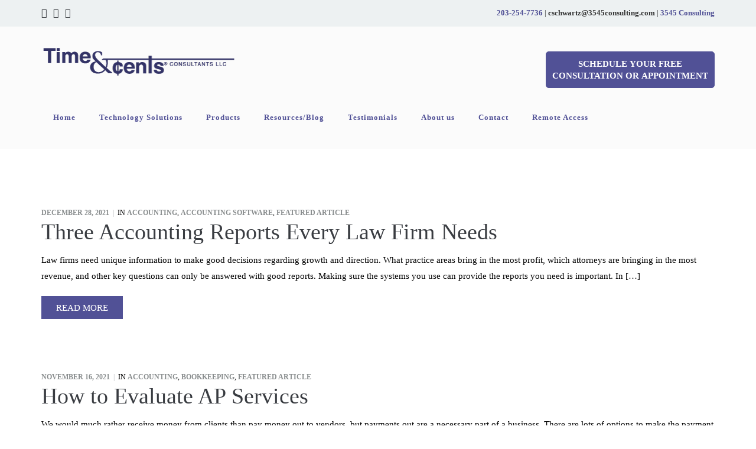

--- FILE ---
content_type: text/html; charset=UTF-8
request_url: https://timeandcents.com/category/accounting/
body_size: 11713
content:
<!doctype html>
<html dir="ltr" lang="en-US" prefix="og: https://ogp.me/ns#" >
<head>
	<meta charset="UTF-8">
	<link rel="profile" href="http://gmpg.org/xfn/11">
	<link rel="pingback" href="https://timeandcents.com/xmlrpc.php">
	<meta name="viewport" content="width=device-width, initial-scale=1">
	<title>Accounting |</title>
<link data-rocket-prefetch href="https://www.googletagmanager.com" rel="dns-prefetch">
<link data-rocket-prefetch href="https://fonts.googleapis.com" rel="dns-prefetch"><link rel="preload" data-rocket-preload as="image" href="https://timeandcents.com/wp-content/uploads/2020/07/Time-and-Cents-Website-Header-May-2016-1.png" fetchpriority="high">

		<!-- All in One SEO Pro 4.9.2 - aioseo.com -->
	<meta name="robots" content="noindex, max-image-preview:large" />
	<link rel="canonical" href="https://timeandcents.com/category/accounting/" />
	<link rel="next" href="https://timeandcents.com/category/accounting/page/2/" />
	<meta name="generator" content="All in One SEO Pro (AIOSEO) 4.9.2" />
		<meta property="og:locale" content="en_US" />
		<meta property="og:site_name" content="|" />
		<meta property="og:type" content="article" />
		<meta property="og:title" content="Accounting |" />
		<meta property="og:url" content="https://timeandcents.com/category/accounting/" />
		<meta name="twitter:card" content="summary" />
		<meta name="twitter:title" content="Accounting |" />
		<script type="application/ld+json" class="aioseo-schema">
			{"@context":"https:\/\/schema.org","@graph":[{"@type":"BreadcrumbList","@id":"https:\/\/timeandcents.com\/category\/accounting\/#breadcrumblist","itemListElement":[{"@type":"ListItem","@id":"https:\/\/timeandcents.com#listItem","position":1,"name":"Home","item":"https:\/\/timeandcents.com","nextItem":{"@type":"ListItem","@id":"https:\/\/timeandcents.com\/category\/accounting\/#listItem","name":"Accounting"}},{"@type":"ListItem","@id":"https:\/\/timeandcents.com\/category\/accounting\/#listItem","position":2,"name":"Accounting","previousItem":{"@type":"ListItem","@id":"https:\/\/timeandcents.com#listItem","name":"Home"}}]},{"@type":"CollectionPage","@id":"https:\/\/timeandcents.com\/category\/accounting\/#collectionpage","url":"https:\/\/timeandcents.com\/category\/accounting\/","name":"Accounting |","inLanguage":"en-US","isPartOf":{"@id":"https:\/\/timeandcents.com\/#website"},"breadcrumb":{"@id":"https:\/\/timeandcents.com\/category\/accounting\/#breadcrumblist"}},{"@type":"Organization","@id":"https:\/\/timeandcents.com\/#organization","url":"https:\/\/timeandcents.com\/"},{"@type":"WebSite","@id":"https:\/\/timeandcents.com\/#website","url":"https:\/\/timeandcents.com\/","inLanguage":"en-US","publisher":{"@id":"https:\/\/timeandcents.com\/#organization"}}]}
		</script>
		<!-- All in One SEO Pro -->

<link rel='dns-prefetch' href='//fonts.googleapis.com' />
<link rel="alternate" type="application/rss+xml" title=" &raquo; Feed" href="https://timeandcents.com/feed/" />
<link rel="alternate" type="application/rss+xml" title=" &raquo; Comments Feed" href="https://timeandcents.com/comments/feed/" />
<link rel="alternate" type="application/rss+xml" title=" &raquo; Accounting Category Feed" href="https://timeandcents.com/category/accounting/feed/" />
<style id='wp-img-auto-sizes-contain-inline-css'>
img:is([sizes=auto i],[sizes^="auto," i]){contain-intrinsic-size:3000px 1500px}
/*# sourceURL=wp-img-auto-sizes-contain-inline-css */
</style>
<style id='wp-emoji-styles-inline-css'>

	img.wp-smiley, img.emoji {
		display: inline !important;
		border: none !important;
		box-shadow: none !important;
		height: 1em !important;
		width: 1em !important;
		margin: 0 0.07em !important;
		vertical-align: -0.1em !important;
		background: none !important;
		padding: 0 !important;
	}
/*# sourceURL=wp-emoji-styles-inline-css */
</style>
<style id='wp-block-library-inline-css'>
:root{--wp-block-synced-color:#7a00df;--wp-block-synced-color--rgb:122,0,223;--wp-bound-block-color:var(--wp-block-synced-color);--wp-editor-canvas-background:#ddd;--wp-admin-theme-color:#007cba;--wp-admin-theme-color--rgb:0,124,186;--wp-admin-theme-color-darker-10:#006ba1;--wp-admin-theme-color-darker-10--rgb:0,107,160.5;--wp-admin-theme-color-darker-20:#005a87;--wp-admin-theme-color-darker-20--rgb:0,90,135;--wp-admin-border-width-focus:2px}@media (min-resolution:192dpi){:root{--wp-admin-border-width-focus:1.5px}}.wp-element-button{cursor:pointer}:root .has-very-light-gray-background-color{background-color:#eee}:root .has-very-dark-gray-background-color{background-color:#313131}:root .has-very-light-gray-color{color:#eee}:root .has-very-dark-gray-color{color:#313131}:root .has-vivid-green-cyan-to-vivid-cyan-blue-gradient-background{background:linear-gradient(135deg,#00d084,#0693e3)}:root .has-purple-crush-gradient-background{background:linear-gradient(135deg,#34e2e4,#4721fb 50%,#ab1dfe)}:root .has-hazy-dawn-gradient-background{background:linear-gradient(135deg,#faaca8,#dad0ec)}:root .has-subdued-olive-gradient-background{background:linear-gradient(135deg,#fafae1,#67a671)}:root .has-atomic-cream-gradient-background{background:linear-gradient(135deg,#fdd79a,#004a59)}:root .has-nightshade-gradient-background{background:linear-gradient(135deg,#330968,#31cdcf)}:root .has-midnight-gradient-background{background:linear-gradient(135deg,#020381,#2874fc)}:root{--wp--preset--font-size--normal:16px;--wp--preset--font-size--huge:42px}.has-regular-font-size{font-size:1em}.has-larger-font-size{font-size:2.625em}.has-normal-font-size{font-size:var(--wp--preset--font-size--normal)}.has-huge-font-size{font-size:var(--wp--preset--font-size--huge)}.has-text-align-center{text-align:center}.has-text-align-left{text-align:left}.has-text-align-right{text-align:right}.has-fit-text{white-space:nowrap!important}#end-resizable-editor-section{display:none}.aligncenter{clear:both}.items-justified-left{justify-content:flex-start}.items-justified-center{justify-content:center}.items-justified-right{justify-content:flex-end}.items-justified-space-between{justify-content:space-between}.screen-reader-text{border:0;clip-path:inset(50%);height:1px;margin:-1px;overflow:hidden;padding:0;position:absolute;width:1px;word-wrap:normal!important}.screen-reader-text:focus{background-color:#ddd;clip-path:none;color:#444;display:block;font-size:1em;height:auto;left:5px;line-height:normal;padding:15px 23px 14px;text-decoration:none;top:5px;width:auto;z-index:100000}html :where(.has-border-color){border-style:solid}html :where([style*=border-top-color]){border-top-style:solid}html :where([style*=border-right-color]){border-right-style:solid}html :where([style*=border-bottom-color]){border-bottom-style:solid}html :where([style*=border-left-color]){border-left-style:solid}html :where([style*=border-width]){border-style:solid}html :where([style*=border-top-width]){border-top-style:solid}html :where([style*=border-right-width]){border-right-style:solid}html :where([style*=border-bottom-width]){border-bottom-style:solid}html :where([style*=border-left-width]){border-left-style:solid}html :where(img[class*=wp-image-]){height:auto;max-width:100%}:where(figure){margin:0 0 1em}html :where(.is-position-sticky){--wp-admin--admin-bar--position-offset:var(--wp-admin--admin-bar--height,0px)}@media screen and (max-width:600px){html :where(.is-position-sticky){--wp-admin--admin-bar--position-offset:0px}}
/*# sourceURL=/wp-includes/css/dist/block-library/common.min.css */
</style>
<style id='classic-theme-styles-inline-css'>
/*! This file is auto-generated */
.wp-block-button__link{color:#fff;background-color:#32373c;border-radius:9999px;box-shadow:none;text-decoration:none;padding:calc(.667em + 2px) calc(1.333em + 2px);font-size:1.125em}.wp-block-file__button{background:#32373c;color:#fff;text-decoration:none}
/*# sourceURL=/wp-includes/css/classic-themes.min.css */
</style>
<style id='global-styles-inline-css'>
:root{--wp--preset--aspect-ratio--square: 1;--wp--preset--aspect-ratio--4-3: 4/3;--wp--preset--aspect-ratio--3-4: 3/4;--wp--preset--aspect-ratio--3-2: 3/2;--wp--preset--aspect-ratio--2-3: 2/3;--wp--preset--aspect-ratio--16-9: 16/9;--wp--preset--aspect-ratio--9-16: 9/16;--wp--preset--color--black: #000000;--wp--preset--color--cyan-bluish-gray: #abb8c3;--wp--preset--color--white: #ffffff;--wp--preset--color--pale-pink: #f78da7;--wp--preset--color--vivid-red: #cf2e2e;--wp--preset--color--luminous-vivid-orange: #ff6900;--wp--preset--color--luminous-vivid-amber: #fcb900;--wp--preset--color--light-green-cyan: #7bdcb5;--wp--preset--color--vivid-green-cyan: #00d084;--wp--preset--color--pale-cyan-blue: #8ed1fc;--wp--preset--color--vivid-cyan-blue: #0693e3;--wp--preset--color--vivid-purple: #9b51e0;--wp--preset--gradient--vivid-cyan-blue-to-vivid-purple: linear-gradient(135deg,rgb(6,147,227) 0%,rgb(155,81,224) 100%);--wp--preset--gradient--light-green-cyan-to-vivid-green-cyan: linear-gradient(135deg,rgb(122,220,180) 0%,rgb(0,208,130) 100%);--wp--preset--gradient--luminous-vivid-amber-to-luminous-vivid-orange: linear-gradient(135deg,rgb(252,185,0) 0%,rgb(255,105,0) 100%);--wp--preset--gradient--luminous-vivid-orange-to-vivid-red: linear-gradient(135deg,rgb(255,105,0) 0%,rgb(207,46,46) 100%);--wp--preset--gradient--very-light-gray-to-cyan-bluish-gray: linear-gradient(135deg,rgb(238,238,238) 0%,rgb(169,184,195) 100%);--wp--preset--gradient--cool-to-warm-spectrum: linear-gradient(135deg,rgb(74,234,220) 0%,rgb(151,120,209) 20%,rgb(207,42,186) 40%,rgb(238,44,130) 60%,rgb(251,105,98) 80%,rgb(254,248,76) 100%);--wp--preset--gradient--blush-light-purple: linear-gradient(135deg,rgb(255,206,236) 0%,rgb(152,150,240) 100%);--wp--preset--gradient--blush-bordeaux: linear-gradient(135deg,rgb(254,205,165) 0%,rgb(254,45,45) 50%,rgb(107,0,62) 100%);--wp--preset--gradient--luminous-dusk: linear-gradient(135deg,rgb(255,203,112) 0%,rgb(199,81,192) 50%,rgb(65,88,208) 100%);--wp--preset--gradient--pale-ocean: linear-gradient(135deg,rgb(255,245,203) 0%,rgb(182,227,212) 50%,rgb(51,167,181) 100%);--wp--preset--gradient--electric-grass: linear-gradient(135deg,rgb(202,248,128) 0%,rgb(113,206,126) 100%);--wp--preset--gradient--midnight: linear-gradient(135deg,rgb(2,3,129) 0%,rgb(40,116,252) 100%);--wp--preset--font-size--small: 13px;--wp--preset--font-size--medium: 20px;--wp--preset--font-size--large: 36px;--wp--preset--font-size--x-large: 42px;--wp--preset--spacing--20: 0.44rem;--wp--preset--spacing--30: 0.67rem;--wp--preset--spacing--40: 1rem;--wp--preset--spacing--50: 1.5rem;--wp--preset--spacing--60: 2.25rem;--wp--preset--spacing--70: 3.38rem;--wp--preset--spacing--80: 5.06rem;--wp--preset--shadow--natural: 6px 6px 9px rgba(0, 0, 0, 0.2);--wp--preset--shadow--deep: 12px 12px 50px rgba(0, 0, 0, 0.4);--wp--preset--shadow--sharp: 6px 6px 0px rgba(0, 0, 0, 0.2);--wp--preset--shadow--outlined: 6px 6px 0px -3px rgb(255, 255, 255), 6px 6px rgb(0, 0, 0);--wp--preset--shadow--crisp: 6px 6px 0px rgb(0, 0, 0);}:where(.is-layout-flex){gap: 0.5em;}:where(.is-layout-grid){gap: 0.5em;}body .is-layout-flex{display: flex;}.is-layout-flex{flex-wrap: wrap;align-items: center;}.is-layout-flex > :is(*, div){margin: 0;}body .is-layout-grid{display: grid;}.is-layout-grid > :is(*, div){margin: 0;}:where(.wp-block-columns.is-layout-flex){gap: 2em;}:where(.wp-block-columns.is-layout-grid){gap: 2em;}:where(.wp-block-post-template.is-layout-flex){gap: 1.25em;}:where(.wp-block-post-template.is-layout-grid){gap: 1.25em;}.has-black-color{color: var(--wp--preset--color--black) !important;}.has-cyan-bluish-gray-color{color: var(--wp--preset--color--cyan-bluish-gray) !important;}.has-white-color{color: var(--wp--preset--color--white) !important;}.has-pale-pink-color{color: var(--wp--preset--color--pale-pink) !important;}.has-vivid-red-color{color: var(--wp--preset--color--vivid-red) !important;}.has-luminous-vivid-orange-color{color: var(--wp--preset--color--luminous-vivid-orange) !important;}.has-luminous-vivid-amber-color{color: var(--wp--preset--color--luminous-vivid-amber) !important;}.has-light-green-cyan-color{color: var(--wp--preset--color--light-green-cyan) !important;}.has-vivid-green-cyan-color{color: var(--wp--preset--color--vivid-green-cyan) !important;}.has-pale-cyan-blue-color{color: var(--wp--preset--color--pale-cyan-blue) !important;}.has-vivid-cyan-blue-color{color: var(--wp--preset--color--vivid-cyan-blue) !important;}.has-vivid-purple-color{color: var(--wp--preset--color--vivid-purple) !important;}.has-black-background-color{background-color: var(--wp--preset--color--black) !important;}.has-cyan-bluish-gray-background-color{background-color: var(--wp--preset--color--cyan-bluish-gray) !important;}.has-white-background-color{background-color: var(--wp--preset--color--white) !important;}.has-pale-pink-background-color{background-color: var(--wp--preset--color--pale-pink) !important;}.has-vivid-red-background-color{background-color: var(--wp--preset--color--vivid-red) !important;}.has-luminous-vivid-orange-background-color{background-color: var(--wp--preset--color--luminous-vivid-orange) !important;}.has-luminous-vivid-amber-background-color{background-color: var(--wp--preset--color--luminous-vivid-amber) !important;}.has-light-green-cyan-background-color{background-color: var(--wp--preset--color--light-green-cyan) !important;}.has-vivid-green-cyan-background-color{background-color: var(--wp--preset--color--vivid-green-cyan) !important;}.has-pale-cyan-blue-background-color{background-color: var(--wp--preset--color--pale-cyan-blue) !important;}.has-vivid-cyan-blue-background-color{background-color: var(--wp--preset--color--vivid-cyan-blue) !important;}.has-vivid-purple-background-color{background-color: var(--wp--preset--color--vivid-purple) !important;}.has-black-border-color{border-color: var(--wp--preset--color--black) !important;}.has-cyan-bluish-gray-border-color{border-color: var(--wp--preset--color--cyan-bluish-gray) !important;}.has-white-border-color{border-color: var(--wp--preset--color--white) !important;}.has-pale-pink-border-color{border-color: var(--wp--preset--color--pale-pink) !important;}.has-vivid-red-border-color{border-color: var(--wp--preset--color--vivid-red) !important;}.has-luminous-vivid-orange-border-color{border-color: var(--wp--preset--color--luminous-vivid-orange) !important;}.has-luminous-vivid-amber-border-color{border-color: var(--wp--preset--color--luminous-vivid-amber) !important;}.has-light-green-cyan-border-color{border-color: var(--wp--preset--color--light-green-cyan) !important;}.has-vivid-green-cyan-border-color{border-color: var(--wp--preset--color--vivid-green-cyan) !important;}.has-pale-cyan-blue-border-color{border-color: var(--wp--preset--color--pale-cyan-blue) !important;}.has-vivid-cyan-blue-border-color{border-color: var(--wp--preset--color--vivid-cyan-blue) !important;}.has-vivid-purple-border-color{border-color: var(--wp--preset--color--vivid-purple) !important;}.has-vivid-cyan-blue-to-vivid-purple-gradient-background{background: var(--wp--preset--gradient--vivid-cyan-blue-to-vivid-purple) !important;}.has-light-green-cyan-to-vivid-green-cyan-gradient-background{background: var(--wp--preset--gradient--light-green-cyan-to-vivid-green-cyan) !important;}.has-luminous-vivid-amber-to-luminous-vivid-orange-gradient-background{background: var(--wp--preset--gradient--luminous-vivid-amber-to-luminous-vivid-orange) !important;}.has-luminous-vivid-orange-to-vivid-red-gradient-background{background: var(--wp--preset--gradient--luminous-vivid-orange-to-vivid-red) !important;}.has-very-light-gray-to-cyan-bluish-gray-gradient-background{background: var(--wp--preset--gradient--very-light-gray-to-cyan-bluish-gray) !important;}.has-cool-to-warm-spectrum-gradient-background{background: var(--wp--preset--gradient--cool-to-warm-spectrum) !important;}.has-blush-light-purple-gradient-background{background: var(--wp--preset--gradient--blush-light-purple) !important;}.has-blush-bordeaux-gradient-background{background: var(--wp--preset--gradient--blush-bordeaux) !important;}.has-luminous-dusk-gradient-background{background: var(--wp--preset--gradient--luminous-dusk) !important;}.has-pale-ocean-gradient-background{background: var(--wp--preset--gradient--pale-ocean) !important;}.has-electric-grass-gradient-background{background: var(--wp--preset--gradient--electric-grass) !important;}.has-midnight-gradient-background{background: var(--wp--preset--gradient--midnight) !important;}.has-small-font-size{font-size: var(--wp--preset--font-size--small) !important;}.has-medium-font-size{font-size: var(--wp--preset--font-size--medium) !important;}.has-large-font-size{font-size: var(--wp--preset--font-size--large) !important;}.has-x-large-font-size{font-size: var(--wp--preset--font-size--x-large) !important;}
.consult-button {
	background-color:#515196;
	text-decoration:none;
	box-shadow:none;
	border:1px solid #515196;
	border-radius: 5px;
	font-size:14.5px;
	text-transform:uppercase;
	padding:10px;
	line-height:20px;
	color:white!important;
}

.consult-button:hover {
	background-color:#38386a;
	border:1px solid #38386a;
	transition:0.2s;
	color:white!important;
}
/*# sourceURL=global-styles-inline-css */
</style>
<link rel='stylesheet' id='math-captcha-frontend-css' href='https://timeandcents.com/wp-content/plugins/wp-math-captcha/css/frontend.css?ver=6.9' media='all' />
<link rel='stylesheet' id='parent-style-css' href='https://timeandcents.com/wp-content/themes/the-core-parent/style.css?ver=6.9' media='all' />
<link rel='stylesheet' id='font-awesome-css' href='https://timeandcents.com/wp-content/plugins/unyson/framework/static/libs/font-awesome/css/font-awesome.min.css?ver=2.7.31' media='all' />
<link rel='stylesheet' id='bootstrap-css' href='https://timeandcents.com/wp-content/themes/the-core-parent/css/bootstrap.css?ver=1.0.42' media='all' />
<link rel='stylesheet' id='fw-mmenu-css' href='https://timeandcents.com/wp-content/themes/the-core-parent/css/jquery.mmenu.all.css?ver=1.0.42' media='all' />
<link rel='stylesheet' id='the-core-style-css' href='https://timeandcents.com/wp-content/uploads/the-core-style.css?ver=1750952938' media='all' />
<link rel='stylesheet' id='fw-theme-style-css' href='https://timeandcents.com/wp-content/themes/the-core-child/style.css?ver=1.0.42' media='all' />
<link rel='stylesheet' id='prettyPhoto-css' href='https://timeandcents.com/wp-content/themes/the-core-parent/css/prettyPhoto.css?ver=1.0.42' media='all' />
<link rel='stylesheet' id='animate-css' href='https://timeandcents.com/wp-content/themes/the-core-parent/css/animate.css?ver=1.0.42' media='all' />
<link crossorigin="anonymous" rel='stylesheet' id='fw-googleFonts-css' href='https://fonts.googleapis.com/css?family=Raleway%3A200&#038;subset=latin&#038;ver=6.9' media='all' />
<!--n2css--><!--n2js--><script src="https://timeandcents.com/wp-includes/js/jquery/jquery.min.js?ver=3.7.1" id="jquery-core-js"></script>
<script src="https://timeandcents.com/wp-includes/js/jquery/jquery-migrate.min.js?ver=3.4.1" id="jquery-migrate-js"></script>
<script src="https://timeandcents.com/wp-content/themes/the-core-parent/js/lib/modernizr.min.js?ver=1.0.42" id="modernizr-js"></script>
<script src="https://timeandcents.com/wp-content/themes/the-core-parent/js/lib/bootstrap.min.js?ver=1.0.42" id="bootstrap-js"></script>
<script src="https://timeandcents.com/wp-content/themes/the-core-parent/js/jquery.touchSwipe.min.js?ver=1.0.42" id="touchSwipe-js"></script>
<script src="https://timeandcents.com/wp-content/themes/the-core-parent/js/lib/html5shiv.js?ver=1.0.42" id="html5shiv-js"></script>
<script src="https://timeandcents.com/wp-content/themes/the-core-parent/js/lib/respond.min.js?ver=1.0.42" id="respond-js"></script>
<link rel="https://api.w.org/" href="https://timeandcents.com/wp-json/" /><link rel="alternate" title="JSON" type="application/json" href="https://timeandcents.com/wp-json/wp/v2/categories/32" /><link rel="EditURI" type="application/rsd+xml" title="RSD" href="https://timeandcents.com/xmlrpc.php?rsd" />
<meta name="generator" content="WordPress 6.9" />
<!-- Global site tag (gtag.js) - Google Analytics -->
<script async src="https://www.googletagmanager.com/gtag/js?id=UA-34710072-1"></script>
<script>
  window.dataLayer = window.dataLayer || [];
  function gtag(){dataLayer.push(arguments);}
  gtag('js', new Date());

  gtag('config', 'UA-34710072-1');
</script>
<!-- Global site tag (gtag.js) - Google Analytics -->
<script async src="https://www.googletagmanager.com/gtag/js?id=G-6294460GG7"></script>
<script>
  window.dataLayer = window.dataLayer || [];
  function gtag(){dataLayer.push(arguments);}
  gtag('js', new Date());

  gtag('config', 'G-6294460GG7');
</script>
<meta name="google-site-verification" content="xboRN2PTd-a959j3T89tM314j3daciQjf01EQAw0zQ4" /><!-- Markup (JSON-LD) structured in schema.org ver.4.8.1 START -->
<!-- Markup (JSON-LD) structured in schema.org END -->
<!-- There is no amphtml version available for this URL. --><link rel="icon" href="https://timeandcents.com/wp-content/uploads/2020/08/cropped-favicon-32x32.png" sizes="32x32" />
<link rel="icon" href="https://timeandcents.com/wp-content/uploads/2020/08/cropped-favicon-192x192.png" sizes="192x192" />
<link rel="apple-touch-icon" href="https://timeandcents.com/wp-content/uploads/2020/08/cropped-favicon-180x180.png" />
<meta name="msapplication-TileImage" content="https://timeandcents.com/wp-content/uploads/2020/08/cropped-favicon-270x270.png" />
<meta name="generator" content="WP Rocket 3.20.2" data-wpr-features="wpr_preconnect_external_domains wpr_oci wpr_desktop" /></head>
<body class="archive category category-accounting category-32 wp-embed-responsive wp-theme-the-core-parent wp-child-theme-the-core-child fw-full fw-website-align-center fw-section-space-md header-4 fw-top-bar-on fw-no-absolute-header fw-top-social-left fw-header-sticky mobile-menu-item-align-left fw-mobile-menu-position-center fw-logo-image fw-logo-no-retina fw-animation-mobile-off fw-search-filter-off" itemscope="itemscope" itemtype="https://schema.org/WebPage">
    				<div  id="page" class="hfeed site">
						<header  class="fw-header" itemscope="itemscope" itemtype="https://schema.org/WPHeader">
					<div  class="fw-top-bar">
			<div class="fw-container">
															<div class="fw-text-top-bar"><p><span style="color: #333!important;"><a href="tel:203-254-7736">203-254-7736</a> | <a href="mailto:cschwartz@3545consulting.com" target="_blank" rel="noopener"><span style="color: #333!important;">cschwartz@3545consulting.com</span></a> | <a href="https://www.3545consulting.com/" target="_blank" rel="noopener">3545 Consulting</a></span></p></div>
										<div class="fw-top-bar-social"><a target="_blank" href="https://www.linkedin.com/in/carenschwartz"><i class="fa fa-linkedin-square"></i></a><a target="_blank" href="https://www.facebook.com/pages/Time-Cents-Software-Consulting-for-Legal-and-Professional-Services/157353480986530?fref=ts"><i class="fa fa-facebook-square"></i></a><a target="_blank" href="http://www.twitter.com/timecents"><i class="fa fa-twitter-square"></i></a></div>												</div>
		</div>
		<div  class="fw-header-main">
		<div class="fw-wrap-logo-info-text">
			<div class="fw-container">
											<div class="fw-wrap-logo">
				
												<a href="https://timeandcents.com/" class="fw-site-logo">
								<img fetchpriority="high" src="//timeandcents.com/wp-content/uploads/2020/07/Time-and-Cents-Website-Header-May-2016-1.png" alt="" />
							</a>
						
							</div>
												<div class="fw-info-text-header-main">
						<div class="fw-text"><a href="https://outlook.office.com/book/Gda533422257145a5887dd4dbed96067f@3545consulting.com/?ismsaljsauthenabled" target="_blank"><button class="consult-button">Schedule Your Free<br />Consultation or Appointment</button></a></div>
					</div>
							</div>
		</div>
		<div class="fw-nav-wrap" itemscope="itemscope" itemtype="https://schema.org/SiteNavigationElement" role="navigation">
			<div class="fw-container">
				<a href="#mobile-menu" class="mmenu-link"><i class="fa fa-navicon"></i></a>
				<nav id="fw-menu-primary" class="fw-site-navigation primary-navigation"><ul id="menu-header-menu" class="fw-nav-menu"><li id="menu-item-4" class="menu-item menu-item-type-post_type menu-item-object-page menu-item-home menu-item-4"><a href="https://timeandcents.com/" >Home</a></li>
<li id="menu-item-5933" class="menu-item menu-item-type-post_type menu-item-object-page menu-item-5933"><a href="https://timeandcents.com/technology-solutions/" >Technology Solutions</a></li>
<li id="menu-item-2897" class="menu-item menu-item-type-post_type menu-item-object-page menu-item-has-children menu-item-2897"><a href="https://timeandcents.com/quickbooks-online/" >Products</a>
<ul class="sub-menu">
	<li id="menu-item-5972" class="menu-item menu-item-type-post_type menu-item-object-page menu-item-5972"><a href="https://timeandcents.com/time-billing-and-accounting/" >Time, Billing and Accounting</a></li>
	<li id="menu-item-5971" class="menu-item menu-item-type-post_type menu-item-object-page menu-item-5971"><a href="https://timeandcents.com/practice-management/" >Practice Management</a></li>
	<li id="menu-item-5984" class="menu-item menu-item-type-post_type menu-item-object-page menu-item-5984"><a href="https://timeandcents.com/single-vendor-complete-solution/" >Single Vendor Complete Solution</a></li>
	<li id="menu-item-6427" class="menu-item menu-item-type-post_type menu-item-object-page menu-item-6427"><a href="https://timeandcents.com/quickbooks-online-and-desktop/" >QuickBooks Online and Desktop</a></li>
</ul>
</li>
<li id="menu-item-2651" class="menu-item menu-item-type-post_type menu-item-object-page menu-item-has-children menu-item-2651"><a href="https://timeandcents.com/resources/" >Resources/Blog</a>
<ul class="sub-menu">
	<li id="menu-item-2296" class="menu-item menu-item-type-post_type menu-item-object-page current_page_parent menu-item-2296"><a href="https://timeandcents.com/blog/" >Blog</a></li>
	<li id="menu-item-3095" class="menu-item menu-item-type-post_type menu-item-object-page menu-item-3095"><a href="https://timeandcents.com/resources/" >Resources</a></li>
	<li id="menu-item-5848" class="menu-item menu-item-type-post_type menu-item-object-page menu-item-5848"><a href="https://timeandcents.com/valuable-tools-for-your-business/" >Valuable Tools for Your Business</a></li>
	<li id="menu-item-5856" class="menu-item menu-item-type-post_type menu-item-object-page menu-item-5856"><a href="https://timeandcents.com/press/" >Press/Articles</a></li>
</ul>
</li>
<li id="menu-item-5825" class="menu-item menu-item-type-post_type menu-item-object-page menu-item-5825"><a href="https://timeandcents.com/testimonials/" >Testimonials</a></li>
<li id="menu-item-684" class="menu-item menu-item-type-post_type menu-item-object-page menu-item-has-children menu-item-684"><a href="https://timeandcents.com/about-us/" >About us</a>
<ul class="sub-menu">
	<li id="menu-item-6455" class="menu-item menu-item-type-post_type menu-item-object-page menu-item-6455"><a href="https://timeandcents.com/about-us/" >About Us</a></li>
	<li id="menu-item-6454" class="menu-item menu-item-type-post_type menu-item-object-page menu-item-6454"><a href="https://timeandcents.com/send-us-your-referrals/" >Send Us Your Referrals</a></li>
</ul>
</li>
<li id="menu-item-1019" class="menu-item menu-item-type-post_type menu-item-object-page menu-item-1019"><a href="https://timeandcents.com/contact/" >Contact</a></li>
<li id="menu-item-5827" class="menu-item menu-item-type-custom menu-item-object-custom menu-item-5827"><a target="_blank" href="https://3545sc.screenconnect.com/" >Remote Access</a></li>
</ul></nav>							</div>
		</div>
	</div>
	</header>
<nav id="mobile-menu"><ul><li  class="menu-item menu-item-type-post_type menu-item-object-page menu-item-home"><a href="https://timeandcents.com/">Home</a></li><li  class="menu-item menu-item-type-post_type menu-item-object-page"><a href="https://timeandcents.com/technology-solutions/">Technology Solutions</a></li><li  class="menu-item menu-item-type-post_type menu-item-object-page menu-item-has-children"><a href="https://timeandcents.com/quickbooks-online/">Products</a><ul class="sub-menu">	<li  class="menu-item menu-item-type-post_type menu-item-object-page"><a href="https://timeandcents.com/time-billing-and-accounting/">Time, Billing and Accounting</a></li>	<li  class="menu-item menu-item-type-post_type menu-item-object-page"><a href="https://timeandcents.com/practice-management/">Practice Management</a></li>	<li  class="menu-item menu-item-type-post_type menu-item-object-page"><a href="https://timeandcents.com/single-vendor-complete-solution/">Single Vendor Complete Solution</a></li>	<li  class="menu-item menu-item-type-post_type menu-item-object-page"><a href="https://timeandcents.com/quickbooks-online-and-desktop/">QuickBooks Online and Desktop</a></li></ul></li><li  class="menu-item menu-item-type-post_type menu-item-object-page menu-item-has-children"><a href="https://timeandcents.com/resources/">Resources/Blog</a><ul class="sub-menu">	<li  class="menu-item menu-item-type-post_type menu-item-object-page current_page_parent"><a href="https://timeandcents.com/blog/">Blog</a></li>	<li  class="menu-item menu-item-type-post_type menu-item-object-page"><a href="https://timeandcents.com/resources/">Resources</a></li>	<li  class="menu-item menu-item-type-post_type menu-item-object-page"><a href="https://timeandcents.com/valuable-tools-for-your-business/">Valuable Tools for Your Business</a></li>	<li  class="menu-item menu-item-type-post_type menu-item-object-page"><a href="https://timeandcents.com/press/">Press/Articles</a></li></ul></li><li  class="menu-item menu-item-type-post_type menu-item-object-page"><a href="https://timeandcents.com/testimonials/">Testimonials</a></li><li  class="menu-item menu-item-type-post_type menu-item-object-page menu-item-has-children"><a href="https://timeandcents.com/about-us/">About us</a><ul class="sub-menu">	<li  class="menu-item menu-item-type-post_type menu-item-object-page"><a href="https://timeandcents.com/about-us/">About Us</a></li>	<li  class="menu-item menu-item-type-post_type menu-item-object-page"><a href="https://timeandcents.com/send-us-your-referrals/">Send Us Your Referrals</a></li></ul></li><li  class="menu-item menu-item-type-post_type menu-item-object-page"><a href="https://timeandcents.com/contact/">Contact</a></li><li  class="menu-item menu-item-type-custom menu-item-object-custom"><a target="_blank" href="https://3545sc.screenconnect.com/">Remote Access</a></li></ul></nav>						<div  id="main" class="site-main">			<div  class="no-header-image"></div>
		<section  class="fw-main-row " role="main" itemprop="mainEntity" itemscope="itemscope" itemtype="https://schema.org/Blog">
	<div class="fw-container">
		<div class="fw-row">

			<div class="fw-content-area col-md-12">
				<div class="fw-col-inner">
										<div class="postlist fw-letter-no-caps " >
						<article id="post-6548" class="post clearfix post-list-type-1 post-6548 type-post status-publish format-standard hentry category-accounting category-accounting-software category-featured-article" itemscope="itemscope" itemtype="https://schema.org/BlogPosting" itemprop="blogPost">
	
	<header class="entry-header">
					<div class="wrap-entry-meta">
				<meta itemscope itemprop="mainEntityOfPage" itemType="https://schema.org/WebPage" itemid="https://google.com/article" content="" />
									<span class="entry-date">
						<a rel="bookmark" href="https://timeandcents.com/three-accounting-reports-every-law-firm-needs/">
							<time itemprop="datePublished" datetime="2021-12-28T20:05:43+00:00">December 28, 2021</time>
							<meta itemprop="dateModified" content="2021-12-28T20:05:43+00:00">
						</a>
					</span>
																							<span class="separator">&nbsp;|&nbsp;</span>
										<span class="cat-links"> In <a href="https://timeandcents.com/category/accounting/" rel="tag">Accounting</a>, <a href="https://timeandcents.com/category/accounting-software/" rel="tag">Accounting Software</a>, <a href="https://timeandcents.com/category/featured-article/" rel="tag">Featured Article</a></span>
							</div>
				<h2 class="entry-title" itemprop="headline">
						<a href="https://timeandcents.com/three-accounting-reports-every-law-firm-needs/">Three Accounting Reports Every Law Firm Needs</a>
		</h2>
	</header>

	<div class="entry-content clearfix" itemprop="text">
		<p>Law firms need unique information to make good decisions regarding growth and direction. What practice areas bring in the most profit, which attorneys are bringing in the most revenue, and other key questions can only be answered with good reports. Making sure the systems you use can provide the reports you need is important. In [&hellip;]</p>
		<footer class="entry-meta clearfix">
					<a href="https://timeandcents.com/three-accounting-reports-every-law-firm-needs/" class="fw-btn-post-read-more-blog fw-btn fw-btn-md fw-btn-1" style="">
			<span>
									Read More							</span>
		</a>
						</footer>
	</div>
</article><article id="post-6541" class="post clearfix post-list-type-1 post-6541 type-post status-publish format-standard hentry category-accounting category-bookkeeping category-featured-article" itemscope="itemscope" itemtype="https://schema.org/BlogPosting" itemprop="blogPost">
	
	<header class="entry-header">
					<div class="wrap-entry-meta">
				<meta itemscope itemprop="mainEntityOfPage" itemType="https://schema.org/WebPage" itemid="https://google.com/article" content="" />
									<span class="entry-date">
						<a rel="bookmark" href="https://timeandcents.com/how-to-evaluate-ap-services/">
							<time itemprop="datePublished" datetime="2021-11-16T23:26:23+00:00">November 16, 2021</time>
							<meta itemprop="dateModified" content="2021-11-16T23:26:42+00:00">
						</a>
					</span>
																							<span class="separator">&nbsp;|&nbsp;</span>
										<span class="cat-links"> In <a href="https://timeandcents.com/category/accounting/" rel="tag">Accounting</a>, <a href="https://timeandcents.com/category/bookkeeping/" rel="tag">Bookkeeping</a>, <a href="https://timeandcents.com/category/featured-article/" rel="tag">Featured Article</a></span>
							</div>
				<h2 class="entry-title" itemprop="headline">
						<a href="https://timeandcents.com/how-to-evaluate-ap-services/">How to Evaluate AP Services</a>
		</h2>
	</header>

	<div class="entry-content clearfix" itemprop="text">
		<p>We would much rather receive money from clients than pay money out to vendors, but payments out are a necessary part of a business. There are lots of options to make the payment process less painful, but you need to find the one that is right for your firm. In our featured article with The [&hellip;]</p>
		<footer class="entry-meta clearfix">
					<a href="https://timeandcents.com/how-to-evaluate-ap-services/" class="fw-btn-post-read-more-blog fw-btn fw-btn-md fw-btn-1" style="">
			<span>
									Read More							</span>
		</a>
						</footer>
	</div>
</article><article id="post-6165" class="post clearfix post-list-type-1 post-6165 type-post status-publish format-standard hentry category-accounting category-accounting-software category-announcements category-billing category-bookkeeping category-cloud-accounting category-practice-management-software category-product-news category-zola-suite tag-zola-suite" itemscope="itemscope" itemtype="https://schema.org/BlogPosting" itemprop="blogPost">
	
	<header class="entry-header">
					<div class="wrap-entry-meta">
				<meta itemscope itemprop="mainEntityOfPage" itemType="https://schema.org/WebPage" itemid="https://google.com/article" content="" />
									<span class="entry-date">
						<a rel="bookmark" href="https://timeandcents.com/save-and-find-your-money-with-zola-suite/">
							<time itemprop="datePublished" datetime="2020-08-23T17:22:32+00:00">August 23, 2020</time>
							<meta itemprop="dateModified" content="2020-10-06T18:00:33+00:00">
						</a>
					</span>
																							<span class="separator">&nbsp;|&nbsp;</span>
										<span class="cat-links"> In <a href="https://timeandcents.com/category/accounting/" rel="tag">Accounting</a>, <a href="https://timeandcents.com/category/accounting-software/" rel="tag">Accounting Software</a>, <a href="https://timeandcents.com/category/announcements/" rel="tag">Announcements</a>, <a href="https://timeandcents.com/category/billing/" rel="tag">Billing</a>, <a href="https://timeandcents.com/category/bookkeeping/" rel="tag">Bookkeeping</a>, <a href="https://timeandcents.com/category/cloud-accounting/" rel="tag">Cloud Accounting</a>, <a href="https://timeandcents.com/category/practice-management-software/" rel="tag">Practice Management</a>, <a href="https://timeandcents.com/category/product-news/" rel="tag">Product News</a>, <a href="https://timeandcents.com/category/zola-suite/" rel="tag">Zola Suite</a></span>
							</div>
				<h2 class="entry-title" itemprop="headline">
						<a href="https://timeandcents.com/save-and-find-your-money-with-zola-suite/">Save and Find Your Money with Zola Suite</a>
		</h2>
	</header>

	<div class="entry-content clearfix" itemprop="text">
		<p>Zola Suite is a strong program for any firm looking for a cloud based practice management, billing and accounting and it just got better. One of the advantages of cloud based solutions is that they are easily updated by the vendor and you don&#8217;t have to do anything accept learn about the new feature. In [&hellip;]</p>
		<footer class="entry-meta clearfix">
					<a href="https://timeandcents.com/save-and-find-your-money-with-zola-suite/" class="fw-btn-post-read-more-blog fw-btn fw-btn-md fw-btn-1" style="">
			<span>
									Read More							</span>
		</a>
						</footer>
	</div>
</article><article id="post-6133" class="post clearfix post-list-type-1 post-6133 type-post status-publish format-standard hentry category-accounting category-software-tips" itemscope="itemscope" itemtype="https://schema.org/BlogPosting" itemprop="blogPost">
	
	<header class="entry-header">
					<div class="wrap-entry-meta">
				<meta itemscope itemprop="mainEntityOfPage" itemType="https://schema.org/WebPage" itemid="https://google.com/article" content="" />
									<span class="entry-date">
						<a rel="bookmark" href="https://timeandcents.com/converting-accounting-systems/">
							<time itemprop="datePublished" datetime="2020-01-01T14:30:54+00:00">January 1, 2020</time>
							<meta itemprop="dateModified" content="2020-10-06T18:00:33+00:00">
						</a>
					</span>
																							<span class="separator">&nbsp;|&nbsp;</span>
										<span class="cat-links"> In <a href="https://timeandcents.com/category/accounting/" rel="tag">Accounting</a>, <a href="https://timeandcents.com/category/software-tips/" rel="tag">Software Tips</a></span>
							</div>
				<h2 class="entry-title" itemprop="headline">
						<a href="https://timeandcents.com/converting-accounting-systems/">Converting Accounting Systems</a>
		</h2>
	</header>

	<div class="entry-content clearfix" itemprop="text">
		<p>Are you thinking about changing your accounting system? Most firms that do this choose to change as of January 1, or the beginning of the fiscal year for the firm. While this is the simplest, with planning, it can be done at any time. The first step is to decide what to switch to. Sometimes [&hellip;]</p>
		<footer class="entry-meta clearfix">
					<a href="https://timeandcents.com/converting-accounting-systems/" class="fw-btn-post-read-more-blog fw-btn fw-btn-md fw-btn-1" style="">
			<span>
									Read More							</span>
		</a>
						</footer>
	</div>
</article><article id="post-6128" class="post clearfix post-list-type-1 post-6128 type-post status-publish format-standard hentry category-accounting category-billing category-practice-management-software tag-business tag-lexisnexis" itemscope="itemscope" itemtype="https://schema.org/BlogPosting" itemprop="blogPost">
	
	<header class="entry-header">
					<div class="wrap-entry-meta">
				<meta itemscope itemprop="mainEntityOfPage" itemType="https://schema.org/WebPage" itemid="https://google.com/article" content="" />
									<span class="entry-date">
						<a rel="bookmark" href="https://timeandcents.com/running-a-law-firm/">
							<time itemprop="datePublished" datetime="2019-06-04T15:34:38+00:00">June 4, 2019</time>
							<meta itemprop="dateModified" content="2021-02-25T17:11:10+00:00">
						</a>
					</span>
																							<span class="separator">&nbsp;|&nbsp;</span>
										<span class="cat-links"> In <a href="https://timeandcents.com/category/accounting/" rel="tag">Accounting</a>, <a href="https://timeandcents.com/category/billing/" rel="tag">Billing</a>, <a href="https://timeandcents.com/category/practice-management-software/" rel="tag">Practice Management</a></span>
							</div>
				<h2 class="entry-title" itemprop="headline">
						<a href="https://timeandcents.com/running-a-law-firm/">Running a Law Firm</a>
		</h2>
	</header>

	<div class="entry-content clearfix" itemprop="text">
		<p>Lawyers go to law school learn about practicing law but in most case learn little about running a business. If you are a solo or small law firm, then you are running a business and there&#8217;s a lot you need to know to form and run the business profitably. Even in a mid-size firm, understanding [&hellip;]</p>
		<footer class="entry-meta clearfix">
					<a href="https://timeandcents.com/running-a-law-firm/" class="fw-btn-post-read-more-blog fw-btn fw-btn-md fw-btn-1" style="">
			<span>
									Read More							</span>
		</a>
						</footer>
	</div>
</article>					</div><!-- /.postlist-->
								<nav class="navigation paging-navigation paging-navigation-type-2" role="navigation">
				<div class="pagination loop-pagination">
					<a href="javascript:void(0)" class="prev page-numbers disabled"><i>&larr;</i><strong>Prev Page</strong></a><div class="before-hr"></div><div class="pagination-numbers-wrap"><span aria-current="page" class="page-numbers current">1</span><a class="page-numbers" href="https://timeandcents.com/category/accounting/page/2/">2</a><span class="page-numbers dots">&hellip;</span><a class="page-numbers" href="https://timeandcents.com/category/accounting/page/12/">12</a></div><div class="after-hr"></div><a class="next page-numbers" href="https://timeandcents.com/category/accounting/page/2/"><strong>Next Page</strong><i>&rarr;</i></a>				</div><!-- .pagination -->
			</nav><!-- .navigation -->
						</div>
			</div><!-- /.content-area-->

					<div class="col-md-4 col-sm-12 fw-sidebar" role="complementary" itemscope="itemscope" itemtype="https://schema.org/WPSideBar">
			<div class="fw-col-inner">
							</div><!-- /.inner -->
		</div><!-- /.sidebar -->
			</div><!-- /.row-->
	</div><!-- /.container-->
</section>

		
		</div><!-- /.site-main -->

				<!-- Footer -->
		<footer  id="colophon" class="site-footer fw-footer " itemscope="itemscope" itemtype="https://schema.org/WPFooter">
						<div  class="fw-footer-widgets footer-cols-3">
				<div class="fw-inner">
			<div class="fw-container">
				<div class="fw-row">
											<div class="fw-col-md-4 fw-col-sm-4">
							<aside id="nav_menu-3" class="widget widget_nav_menu"><h2 class="widget-title"><span>Sitemap</span></h2><div class="menu-footer-menu-container"><ul id="menu-footer-menu" class="menu"><li id="menu-item-2397" class="menu-item menu-item-type-post_type menu-item-object-page menu-item-home menu-item-2397"><a title="Home" href="https://timeandcents.com/" >Home</a></li>
<li id="menu-item-6157" class="menu-item menu-item-type-post_type menu-item-object-page menu-item-6157"><a href="https://timeandcents.com/technology-solutions/" >Technology Solutions</a></li>
<li id="menu-item-2975" class="menu-item menu-item-type-post_type menu-item-object-page menu-item-2975"><a href="https://timeandcents.com/quickbooks-online/" >Products</a></li>
<li id="menu-item-2662" class="menu-item menu-item-type-post_type menu-item-object-page menu-item-2662"><a href="https://timeandcents.com/resources/" >Resources</a></li>
<li id="menu-item-6158" class="menu-item menu-item-type-post_type menu-item-object-page menu-item-6158"><a href="https://timeandcents.com/testimonials/" >Testimonials</a></li>
<li id="menu-item-2398" class="menu-item menu-item-type-post_type menu-item-object-page menu-item-2398"><a title="About Our Accounting Business" href="https://timeandcents.com/about-us/" >About Us</a></li>
<li id="menu-item-2400" class="menu-item menu-item-type-post_type menu-item-object-page menu-item-2400"><a title="Contact Our Accounting Firm" href="https://timeandcents.com/contact/" >Contact</a></li>
<li id="menu-item-6160" class="menu-item menu-item-type-custom menu-item-object-custom menu-item-6160"><a target="_blank" href="https://3545sc.screenconnect.com/" >Remote Access</a></li>
</ul></div></aside>						</div>
											<div class="fw-col-md-4 fw-col-sm-4">
							<aside id="text-2" class="widget widget_text"><h2 class="widget-title"><span>Contact Us</span></h2>			<div class="textwidget"><p>Consulting, Training, Accounting, and Implementation Services for Law Firms and Professional Service Firms </p>
<p>Time and Cents Consultants, LLC</p>
<p>31 Deane Lane<br />
Fairfield, CT 06824</p>
<p><a href="tel:203-254-7736">203-254-7736</a> | <a href="mailto:cschwartz@3545consulting.com">cschwartz@3545consulting.com</a></p>
</div>
		</aside><aside id="custom_html-2" class="widget_text widget widget_custom_html"><div class="textwidget custom-html-widget"><hr />

<div style="font-size:12px!important;">Intuit, QuickBooks, and QuickBooks ProAdvisor are registered trademarks of Intuit Inc. Used with permission under the QuickBooks ProAdvisor Agreement.</div></div></aside>						</div>
											<div class="fw-col-md-4 fw-col-sm-4">
							<aside id="custom_html-3" class="widget_text widget widget_custom_html"><div class="textwidget custom-html-widget"><p><a href="https://outlook.office.com/book/Gda533422257145a5887dd4dbed96067f@3545consulting.com/?ismsaljsauthenabled" target="_blank"><button class="consult-button">Schedule Your Free<br />Consultation or Appointment</button></a></p></div></aside><aside id="media_image-2" class="widget widget_media_image"><img width="300" height="153" src="https://timeandcents.com/wp-content/uploads/2025/06/3545-Consulting-Logo-r2-300x153.png" class="image wp-image-6642  attachment-medium size-medium" alt="" style="max-width: 100%; height: auto;" decoding="async" loading="lazy" srcset="https://timeandcents.com/wp-content/uploads/2025/06/3545-Consulting-Logo-r2-300x153.png 300w, https://timeandcents.com/wp-content/uploads/2025/06/3545-Consulting-Logo-r2.png 407w" sizes="auto, (max-width: 300px) 100vw, 300px" /></aside>						</div>
									</div>
			</div>
		</div>
	</div>

			<div  class="fw-footer-middle  fw-footer-menu-disable">
				<div class="fw-container">
								</div>
	</div>

		<div  class="fw-footer-bar fw-copyright-center">
			<div class="fw-container">
				<div class="fw-footer-social"><a target="_blank" href="https://www.linkedin.com/in/carenschwartz"><i class="fa fa-linkedin-square"></i></a><a target="_blank" href="https://www.facebook.com/pages/Time-Cents-Software-Consulting-for-Legal-and-Professional-Services/157353480986530?fref=ts"><i class="fa fa-facebook-square"></i></a><a target="_blank" href="http://www.twitter.com/timecents"><i class="fa fa-twitter-square"></i></a></div>								<div class="fw-copyright"><p>Copyright Sandra L. Leyva, Inc. <script>document.write(new Date().getFullYear())</script> | Professional Site Design by <a href="https://acceleratorwebsites.com/" target="_blank">Accelerator Websites</a> | Powered By <a href="https://thrivefuel.com/" target="_blank">ThriveFuel Marketing</a></p></div>
			</div>
		</div>
			</footer>
		
	</div><!-- /#page -->
<script type="speculationrules">
{"prefetch":[{"source":"document","where":{"and":[{"href_matches":"/*"},{"not":{"href_matches":["/wp-*.php","/wp-admin/*","/wp-content/uploads/*","/wp-content/*","/wp-content/plugins/*","/wp-content/themes/the-core-child/*","/wp-content/themes/the-core-parent/*","/*\\?(.+)"]}},{"not":{"selector_matches":"a[rel~=\"nofollow\"]"}},{"not":{"selector_matches":".no-prefetch, .no-prefetch a"}}]},"eagerness":"conservative"}]}
</script>
<script type="module" src="https://timeandcents.com/wp-content/plugins/all-in-one-seo-pack-pro/dist/Pro/assets/table-of-contents.95d0dfce.js?ver=4.9.2" id="aioseo/js/src/vue/standalone/blocks/table-of-contents/frontend.js-js"></script>
<script src="https://timeandcents.com/wp-content/plugins/page-links-to/dist/new-tab.js?ver=3.3.7" id="page-links-to-js"></script>
<script src="https://timeandcents.com/wp-includes/js/imagesloaded.min.js?ver=5.0.0" id="imagesloaded-js"></script>
<script src="https://timeandcents.com/wp-content/themes/the-core-parent/js/jquery.carouFredSel-6.2.1-packed.js?ver=1.0.42" id="carouFredSel-js"></script>
<script src="https://timeandcents.com/wp-content/themes/the-core-parent/js/jquery.prettyPhoto.js?ver=1.0.42" id="prettyPhoto-js"></script>
<script src="https://timeandcents.com/wp-content/themes/the-core-parent/js/jquery.customInput.js?ver=1.0.42" id="customInput-js"></script>
<script src="https://timeandcents.com/wp-content/themes/the-core-parent/js/scrollTo.min.js?ver=1.0.42" id="scrollTo-js"></script>
<script src="https://timeandcents.com/wp-content/themes/the-core-parent/js/jquery.mmenu.min.all.js?ver=1.0.42" id="mmenu-js"></script>
<script src="https://timeandcents.com/wp-content/themes/the-core-parent/js/selectize.min.js?ver=1.0.42" id="selectize-js"></script>
<script src="https://timeandcents.com/wp-content/themes/the-core-parent/js/jquery.parallax.js?ver=1.0.42" id="parallax-js"></script>
<script src="https://timeandcents.com/wp-includes/js/jquery/ui/effect.min.js?ver=1.13.3" id="jquery-effects-core-js"></script>
<script src="https://timeandcents.com/wp-content/themes/the-core-parent/js/lazysizes.min.js?ver=1.0.42" id="lazysizes-js"></script>
<script id="general-js-extra">
var FwPhpVars = {"disable_anchor_id":"false","mmenu_title":"Menu","back":"Back","lang":"en","ajax_url":"https://timeandcents.com/wp-admin/admin-ajax.php","template_directory":"https://timeandcents.com/wp-content/themes/the-core-parent","previous":"Previous","next":"Next","fail_form_error":"Sorry you are an error in ajax, please contact the administrator of the website","smartphone_animations":"no","mobile_menu_position":"left","mobile_menu_page_dim":"page-dim-none","mobile_menu_border_style":"indent","header_5_position":"left","header_6_position":"left","mobile_menu_screen":"1199","effect_panels":"mm-effect-panels-left-right","effect_listitems_slide":"effect-listitems-slide","sticky_resolution":"767","sticky_logo":"","socials":"\u003Cdiv class=\"mobile-menu-socials\"\u003E\u003Ca target=\"_blank\" href=\"https://www.linkedin.com/in/carenschwartz\"\u003E\u003Ci class=\"fa fa-linkedin-square\"\u003E\u003C/i\u003E\u003C/a\u003E\u003Ca target=\"_blank\" href=\"https://www.facebook.com/pages/Time-Cents-Software-Consulting-for-Legal-and-Professional-Services/157353480986530?fref=ts\"\u003E\u003Ci class=\"fa fa-facebook-square\"\u003E\u003C/i\u003E\u003C/a\u003E\u003Ca target=\"_blank\" href=\"http://www.twitter.com/timecents\"\u003E\u003Ci class=\"fa fa-twitter-square\"\u003E\u003C/i\u003E\u003C/a\u003E\u003C/div\u003E"};
//# sourceURL=general-js-extra
</script>
<script src="https://timeandcents.com/wp-content/themes/the-core-parent/js/general.js?ver=1.0.42" id="general-js"></script>
</body>
</html>
<!-- This website is like a Rocket, isn't it? Performance optimized by WP Rocket. Learn more: https://wp-rocket.me -->